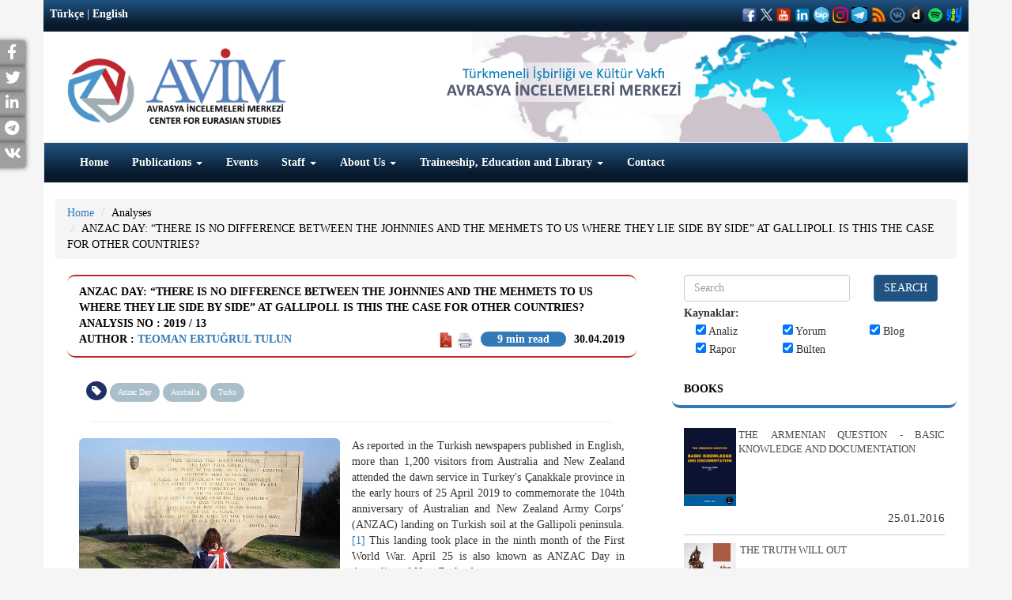

--- FILE ---
content_type: text/html; charset=UTF-8
request_url: https://www.avim.org.tr/en/Analiz/ANZAC-DAY-THERE-IS-NO-DIFFERENCE-BETWEEN-THE-JOHNNIES-AND-THE-MEHMETS-TO-US-WHERE-THEY-LIE-SIDE-BY-SIDE-AT-GALLIPOLI-IS-THIS-THE-CASE-FOR-OTHER-COUNTRIES
body_size: 17595
content:
<!DOCTYPE html>

<html lang="en">

<head>

	<meta charset="utf-8">

	<meta http-equiv="X-UA-Compatible" content="IE=edge">

	<meta name="viewport" content="width=device-width, initial-scale=1">

	<meta name="keywords" content="ANALIZA CENTRA ZA EUROAZIJSKE STUDIJE, ANALIZA CENTRA ZA EURO AZIJSKE STUDIJE">

	
	<!-- The above 3 meta tags *must* come first in the head; any other head content must come *after* these tags -->

	<title>ANZAC DAY: &ldquo;THERE IS NO DIFFERENCE BETWEEN THE JOHNNIES AND THE MEHMETS TO US WHERE THEY LIE SIDE BY SIDE&rdquo; AT GALLIPOLI. IS THIS THE CASE FOR OTHER COUNTRIES?
</title>

<!-- Global site tag (gtag.js) - Google Analytics --> 
<script async src="https://www.googletagmanager.com/gtag/js?id=G-W02STV9LSC"></script> 
<script>   
window.dataLayer = window.dataLayer || [];   
function gtag(){dataLayer.push(arguments);}  
gtag('js', new Date());    
gtag('config', 'G-W02STV9LSC'); 
</script>

	<!-- Bootstrap -->

	<link href="https://www.avim.org.tr/plugins/bootstrap/dist/css/bootstrap.min.css" rel="stylesheet" />

	<link href="https://www.avim.org.tr/css/style.css?v=1187864342" rel="stylesheet" />

	<link href="https://www.avim.org.tr/css/responsive.css" rel="stylesheet" />

	<link href="https://www.avim.org.tr/plugins/font-awesome/css/font-awesome.css" rel="stylesheet" />

	<link href="https://www.avim.org.tr/plugins/yamm3/yamm.css" rel="stylesheet" />

	<link rel="icon" href="https://www.avim.org.tr/images/favicon.ico" type="image/x-icon">

	<link rel="stylesheet" type="text/css" href="https://www.avim.org.tr/plugins/datetimepicker/bootstrap-datetimepicker.css">

	<link rel="stylesheet" href="https://use.fontawesome.com/releases/v5.15.3/css/all.css">
  <link rel="stylesheet" href="https://use.fontawesome.com/releases/v5.15.3/css/v4-shims.css">

<script src="//code.jquery.com/jquery.min.js"></script>
<link rel="stylesheet" href="https://www.avim.org.tr/plugins/selection-sharer/src/selection-sharer.css">
	<script src="https://www.avim.org.tr/plugins/selection-sharer/src/selection-sharer.js"></script>



	<meta property="og:url" content="https://www.avim.org.tr/en/Analiz/ANZAC-DAY-THERE-IS-NO-DIFFERENCE-BETWEEN-THE-JOHNNIES-AND-THE-MEHMETS-TO-US-WHERE-THEY-LIE-SIDE-BY-SIDE-AT-GALLIPOLI-IS-THIS-THE-CASE-FOR-OTHER-COUNTRIES"/>
<meta property="og:title" content="ANZAC DAY: &ldquo;THERE IS NO DIFFERENCE BETWEEN THE JOHNNIES AND THE MEHMETS TO US WHERE THEY LIE SIDE BY SIDE&rdquo; AT GALLIPOLI. IS THIS THE CASE FOR OTHER COUNTRIES?
"/>
<meta property="og:description" content="ANZAC DAY: &ldquo;THERE IS NO DIFFERENCE BETWEEN THE JOHNNIES AND THE MEHMETS TO US WHERE THEY LIE SIDE BY SIDE&rdquo; AT GALLIPOLI. IS THIS THE CASE FOR OTHER COUNTRIES?
"/>
<meta property="og:image" content="https://www.avim.org.tr/images/uploads/Analiz/418286B800000578-4614434-image-a-17-1497743337112.jpg"/>
<meta property="og:type" content="product"/>
<link rel="canonical" href="https://www.avim.org.tr/en/Analiz/ANZAC-DAY-THERE-IS-NO-DIFFERENCE-BETWEEN-THE-JOHNNIES-AND-THE-MEHMETS-TO-US-WHERE-THEY-LIE-SIDE-BY-SIDE-AT-GALLIPOLI-IS-THIS-THE-CASE-FOR-OTHER-COUNTRIES" />

<style type="text/css">
	.field-name-field-ces-tags li, .field-name-field-ces-tags li {
	    display: inline-block;
	    list-style: none;
	    list-style-type: none;
	    margin: 0 5px;
	}

	.field-name-field-ces-tags li a, .field-name-field-ces-tags li a {
	    color: #fff;
	    background-color: #A9BEC9;
	    border-radius: 15px;
	    display: inline-block;
	    padding: 5px 15px;
	}
	 .field-name-field-ces-tags ul:before,  .field-name-field-ces-tags ul:before {
	    content: "\f02b";
	    font-family: FontAwesome;
	    font-style: normal;
	    color: #fff;
	    background-color: #1E3264;
	    padding: 5px 7px;
	    font-size: 1.2em;
	    margin-right: 5px;
	    border-radius: 50%;
	    margin-left: -15px;
	}

	.IcerikClass{
		list-style-type: disc!important;
		list-style-position: outside!important;
	}
</style>

	<!-- HTML5 shim and Respond.js for IE8 support of HTML5 elements and media queries -->

	<!-- WARNING: Respond.js doesn't work if you view the page via file:// -->

	<!--[if lt IE 9]>

	<script src="https://oss.maxcdn.com/html5shiv/3.7.2/html5shiv.min.js"></script>

	<script src="https://oss.maxcdn.com/respond/1.4.2/respond.min.js"></script>

	<![endif]-->

</head>

<body>

	<div id="sidebar" >
				  <div class="social facebook">
		    <a target="_blank" title="Facebook" rel="external" href="http://www.facebook.com/sharer.php?u=https://www.avim.org.tr/en/Analiz/ANZAC-DAY-THERE-IS-NO-DIFFERENCE-BETWEEN-THE-JOHNNIES-AND-THE-MEHMETS-TO-US-WHERE-THEY-LIE-SIDE-BY-SIDE-AT-GALLIPOLI-IS-THIS-THE-CASE-FOR-OTHER-COUNTRIES" rel="nofollow">
		      <p>Facebook <i class="fa fa-facebook "></i> </p>
		    </a>
		  </div>
						  <div class="social twitter">
		    <a target="_blank" title="Twitter" rel="external" href="http://twitter.com/share?text=ANZAC DAY: &ldquo;THERE IS NO DIFFERENCE BETWEEN THE JOHNNIES AND THE MEHMETS TO US WHERE THEY LIE SIDE BY SIDE&rdquo; AT GALLIPOLI. IS THIS THE CASE FOR OTHER COUNTRIES?
&url=https://www.avim.org.tr/en/Analiz/ANZAC-DAY-THERE-IS-NO-DIFFERENCE-BETWEEN-THE-JOHNNIES-AND-THE-MEHMETS-TO-US-WHERE-THEY-LIE-SIDE-BY-SIDE-AT-GALLIPOLI-IS-THIS-THE-CASE-FOR-OTHER-COUNTRIES" rel="nofollow">
		      <p>Twitter<i class="fa fa-twitter"></i> </p>
		    </a>
		  </div>
								  <div class="social linkedin">
		    <a target="_blank" title="Linkedin" rel="external" href="https://www.linkedin.com/shareArticle?mini=true&title=ANZAC DAY: &ldquo;THERE IS NO DIFFERENCE BETWEEN THE JOHNNIES AND THE MEHMETS TO US WHERE THEY LIE SIDE BY SIDE&rdquo; AT GALLIPOLI. IS THIS THE CASE FOR OTHER COUNTRIES?
&url=https://www.avim.org.tr/en/Analiz/ANZAC-DAY-THERE-IS-NO-DIFFERENCE-BETWEEN-THE-JOHNNIES-AND-THE-MEHMETS-TO-US-WHERE-THEY-LIE-SIDE-BY-SIDE-AT-GALLIPOLI-IS-THIS-THE-CASE-FOR-OTHER-COUNTRIES" rel="nofollow">
		      <p>LinkedIn<i class="fa fa-linkedin"></i> </p>
		    </a>
		  </div>
				
									<div class="social telegram">
			    <a href="https://telegram.me/share/url?url=https://www.avim.org.tr/en/Analiz/ANZAC-DAY-THERE-IS-NO-DIFFERENCE-BETWEEN-THE-JOHNNIES-AND-THE-MEHMETS-TO-US-WHERE-THEY-LIE-SIDE-BY-SIDE-AT-GALLIPOLI-IS-THIS-THE-CASE-FOR-OTHER-COUNTRIES&text=ANZAC DAY: &ldquo;THERE IS NO DIFFERENCE BETWEEN THE JOHNNIES AND THE MEHMETS TO US WHERE THEY LIE SIDE BY SIDE&rdquo; AT GALLIPOLI. IS THIS THE CASE FOR OTHER COUNTRIES?
" target="_blank" rel="nofollow noopener">
			      <p>Telegram<i class="fab fa-telegram"></i> </p>
			    </a>
		  	</div>
									<div class="social vkontakte">
			    <a href="https://vk.com/share.php?url=https://www.avim.org.tr/en/Analiz/ANZAC-DAY-THERE-IS-NO-DIFFERENCE-BETWEEN-THE-JOHNNIES-AND-THE-MEHMETS-TO-US-WHERE-THEY-LIE-SIDE-BY-SIDE-AT-GALLIPOLI-IS-THIS-THE-CASE-FOR-OTHER-COUNTRIES" target="_blank" rel="nofollow noopener">
			      <p>VKontakte<i class="fab fa-vk"></i> </p>
			    </a>
		  	</div>
										
	</div>



	<div class="container">



		<div class="row" id="header">
			
			<div class="col-xs-12 tophead ">
				
					
					<div class="pull-left"><a href="https://www.avim.org.tr/tr/Analiz/ANZAK-GUNUNUN-ONEMININI-VE-RUHUNU-ANLAMAYAN-ULKELER" class="dil">Türkçe</a> | 

						<a href="#" class="dil">English</a></div>

									
					
				
					<div class="pull-right social_icon" >

						
							
							<a style='color:#fff;' target="_blank" href='https://www.facebook.com/avrasyaincelemelerimerkezi'><img src="https://www.avim.org.tr/images/facebook1.png" width="20" height="20" ></a>

							
							
							<a style='color:#fff;' target="_blank" href='https://twitter.com/avimorgtrEN'><img src="https://www.avim.org.tr/images/logo-white.png" width="15" height="15" ></a>

							
							
							<a style='color:#fff;' target="_blank" href='https://www.youtube.com/channel/UCcIfEGNM3308QoLbCDJIFuw'><img src="https://www.avim.org.tr/images/youtubeavim.png" width="20" height="20" ></a>

							
							
							<a style='color:#fff;' target="_blank" href='https://www.linkedin.com/company/avimorgtr/'><img src="https://www.avim.org.tr/images/linkedinavim.png" width="20" height="20" ></a>

							
														
							<a style='color:#fff;' target="_blank" href='https://channels.bip.ai/join/avimorgtr'><img src="https://www.avim.org.tr/images/bip.png" width="20" height="20" ></a>

														
							<a style='color:#fff;' target="_blank" href='https://www.instagram.com/avimorgtr/'><img src="https://www.avim.org.tr/images/instagramavim.png" width="20" height="20" ></a>

														
							<a style='color:#fff;' target="_blank" href='https://t.me/avimorgtr'><img src="https://www.avim.org.tr/images/telegramavim.jpeg" width="20" height="20" ></a>

							
							
							<a style='color:#fff;' target="_blank" href='http://fetchrss.com/rss/654c82580d8bf0266c0ea392654c8241735e295ff2385802.xml'><img src="https://www.avim.org.tr/images/rssavim.png" width="20" height="20" ></a>

							
							
							<a style='color:#fff;' target="_blank" href='https://vk.com/public202374482'><img src="https://www.avim.org.tr/images/vkontakteavim.png" width="20" height="20" ></a>

														
							<a style='color:#fff;' target="_blank" href='https://www.dailymotion.com/dm_0ea263f63bb5aee7d8770d1ec13cfe8b'><img src="https://www.avim.org.tr/images/dailymotionavimm.png" width="20" height="20" ></a>

														
							<a style='color:#fff;' target="_blank" href='https://open.spotify.com/show/6OBZRaF5vsWfmritiGA27B'><img src="https://www.avim.org.tr/images/spotifylogo.png" width="20" height="20" ></a>

														
							<a style='color:#fff;' target="_blank" href='https://yaay.com.tr/AVIM'><img src="https://www.avim.org.tr/images/yaaylogo.png" width="20" height="20" ></a>

														
						
					</div>
			

				</div>

				<div class="col-xs-12 xs-text-center xs-mt20 sm-mt5 sm-mb10 md-mt20 lg-mt20 mb20 haritaalani">

					<div class="sm-float-left md-float-left lg-float-left">

						
							<a href="https://www.avim.org.tr/en">

								
								<img src="https://www.avim.org.tr/images/uploads/avim_3.png" height="100">

							</a>

						</div>

						
						

					</div>

	 <!--   <div class="col-xs-12 col-sm-6 col-md-9 xs-text-center text-right xs-pt10 sm-pt40 md-pt70 lg-pt70 sm-pr40 pb10" id="slogan">



	</div> -->

	<div class="clearfix"></div>

	<nav class="navbar navbar-default ">

		<div class="container-fluid">

			<!-- Brand and toggle get grouped for better mobile display -->

			<div class="navbar-header">

				<button type="button" class="navbar-toggle collapsed" data-toggle="collapse" data-target="#bs-example-navbar-collapse-1" aria-expanded="false">

					<span class="sr-only">Toggle navigation</span>

					<span class="icon-bar"></span>

					<span class="icon-bar"></span>

					<span class="icon-bar"></span>

				</button>

			</div>

			<!-- Collect the nav links, forms, and other content for toggling -->

			<div class="collapse navbar-collapse" id="bs-example-navbar-collapse-1">

				<ul class="nav navbar-nav"><li ><a href="https://avim.org.tr/en"  >Home </a></li><li ><a href="#" class="dropdown-toggle" data-toggle="dropdown" >Publications <span class="caret"></span></a><ul class="dropdown-menu multi-level">
						<li>
							<a href="https://www.avim.org.tr/en/Kitaplar">Books</a>
						</li>
						<li class="dropdown-submenu	">
							<a href="#" class="dropdown-toggle" data-toggle="dropdown" >Journals</span></a>
							<ul class="dropdown-menu"><li>
													<a href="https://www.avim.org.tr/en/Dergiler/Ermeni-Arastirmalari">Ermeni Araştırmaları</a>
												</li><li>
													<a href="https://www.avim.org.tr/en/Dergiler/Review-Of-Armenian-Studies">Review Of Armenian Studies</a>
												</li><li>
													<a href="https://www.avim.org.tr/en/Dergiler/Uluslararasi-Suclar-ve-Tarih-International-Crimes-and-History">Uluslararası Suçlar ve Tarih / International Crimes and History</a>
												</li><li>
													<a href="https://www.avim.org.tr/en/Dergiler/Avrasya-Dunyasi-Eurasian-World-1">Avrasya Dünyası / Eurasian World</a>
												</li></ul>
						</li>
						<li>
							<a href="https://www.avim.org.tr/en/Rapor-KonferansKitaplari">Reports - Conference Books</a>
						</li></ul></li><li ><a href="https://avim.org.tr/en/Etkinlikler"  >Events </a></li><li ><a href="https://avim.org.tr/en/Uzmanlar" class="dropdown-toggle" data-toggle="dropdown" >Staff <span class="caret"></span></a><ul class="dropdown-menu multi-level"><li ><a href="https://avim.org.tr/en/Baskan/Alev-KILIC"  >Director </a></li><li ><a href="https://avim.org.tr/en/AvimDanismani/Yigit-ALPOGAN"  >Advisor </a></li><li ><a href="https://avim.org.tr/en/OnursalBaskan/Omer-Engin-LUTEM"  >Founding Chairman </a></li><li ><a href="https://avim.org.tr/en/Analistler"  >Analysts </a></li><li ><a href="https://avim.org.tr/en/MisafirArastirmacilar/"  >Scholars in Residence </a></li><li ><a href="https://avim.org.tr/en/GayrimukimUzman"  >Non-resident Fellow </a></li><li ><a href="https://avim.org.tr/en/Cevirmenler/Ahmet-Can-OKTEM"  >Translators  </a></li><li ><a href="https://avim.org.tr/en/IdariPersonel/Hulya-ONALP"  >Administrative Staff </a></li></ul></li><li ><a href="#" class="dropdown-toggle" data-toggle="dropdown" >About Us <span class="caret"></span></a><ul class="dropdown-menu multi-level"><li ><a href="https://www.avim.org.tr/en/Menu/About-AVIM"  >About AVİM </a></li><li ><a href="https://www.avim.org.tr/en/Menu/Advisory-Board"  >Advisory Board </a></li><li ><a href="https://www.avim.org.tr/en/Menu/Academic-Board"  >Academic Board </a></li><li class="dropdown-submenu"><a href="#" class="dropdown-toggle" data-toggle="dropdown" >Annual Reports </a><ul class="dropdown-menu"><li ><a href="https://avim.org.tr/en/Rapor-KonferansKitaplari/118/pdf"  >2024 </a></li><li ><a href="https://www.avim.org.tr/2015_annual_report1.pdf"  target="_blank">2015 </a></li><li ><a href="https://avim.org.tr/images/uploads/Rapor/2016-YILLIK-RAPOR-ingilizce.pdf"  target="_blank">2016 </a></li><li ><a href="https://avim.org.tr/images/uploads/Rapor/2017-YILLIK-RAPOR-ingilizce.pdf"  target="_blank">2017 </a></li><li ><a href="https://avim.org.tr/images/uploads/Rapor/AVIM-2018-AnnualReport_1.pdf"  target="_blank">2018 </a></li><li ><a href="https://avim.org.tr/images/uploads/Rapor/AVIM-faaliyet-2019-arsiv.pdf"  target="_blank">2019 </a></li><li ><a href="https://avim.org.tr/images/uploads/Rapor/Faaliyet-2020.pdf"  target="_blank">2020 </a></li><li ><a href="https://avim.org.tr/tr/Rapor/AVIM-2021-YILLIK-RAPOR-ANNUAL-REPORT"  >2021 </a></li><li ><a href="https://avim.org.tr/en/Rapor-KonferansKitaplari/92/pdf"  >2022 </a></li><li ><a href="https://avim.org.tr/tr/Rapor-KonferansKitaplari/99/pdf"  >2023 </a></li></ul></li><li ><a href="https://www.avim.org.tr/en/Menu/Partnership-Program"  >Partnership Program </a></li></ul></li><li ><a href="#" class="dropdown-toggle" data-toggle="dropdown" >Traineeship, Education and Library <span class="caret"></span></a><ul class="dropdown-menu multi-level"><li ><a href="https://www.avim.org.tr/en/Menu/Traineeship-Program"  >Traineeship Program </a></li><li ><a href="https://www.avim.org.tr/en/Menu/Department-of-Translation-and-Interpreting"  >Department of Translation and Interpreting </a></li><li ><a href="https://avim.org.tr/TumUepRaporlar"  >Traineeship Program Reports </a></li><li ><a href="https://www.avim.org.tr/en/Menu/Library"  >Library </a></li></ul></li><li ><a href="https://avim.org.tr"  >Contact </a></li></ul>

			</div><!-- /.navbar-collapse -->

		</div><!-- /.container-fluid -->

	</nav>

</div>



<div class="row mb20" id="content">

	<div class="col-xs-12">
	<ol class="breadcrumb">
		<li><a href="https://www.avim.org.tr/en">Home</a></li>
		<li class="active"><a href="https://www.avim.org.tr/en/TumAnalizler">Analyses</a></li>
		<li class="active"><a href="#">ANZAC DAY: &ldquo;THERE IS NO DIFFERENCE BETWEEN THE JOHNNIES AND THE MEHMETS TO US WHERE THEY LIE SIDE BY SIDE&rdquo; AT GALLIPOLI. IS THIS THE CASE FOR OTHER COUNTRIES?</a></li>
	</ol>
</div>

	<div class="col-xs-12 col-sm-8">

		
<div class="col-xs-12">
	<div class="panel panel-primary panel-avim" id="analizDiv">
		<div class="panel-heading" style="    border-top: 2px solid #B92A25;border-bottom: 2px solid #B92A25;">
			<div>ANZAC DAY: &ldquo;THERE IS NO DIFFERENCE BETWEEN THE JOHNNIES AND THE MEHMETS TO US WHERE THEY LIE SIDE BY SIDE&rdquo; AT GALLIPOLI. IS THIS THE CASE FOR OTHER COUNTRIES?</div>

			<div>
				Analysis No : 2019 / 13
			</div>

			<div class="pull-left">
				Author : <b><a href="https://www.avim.org.tr/en/Yazar/Teoman-Ertugrul-TULUN">Teoman Ertuğrul TULUN</a></b>
			</div>
									<div class="pull-right">
				30.04.2019
			</div>

			<div class="pull-right" style="margin-right: 10px;margin-left: 10px;text-transform: lowercase;margin-right: 10px;margin-left: 10px;text-transform: lowercase;border-radius: inherit;background: #3379b7;color: #fff;display: table;padding: 0px 21px;border-radius: 25px;line-height: 19px;text-align: center;transition: all 0.15s ease 0s; ">

								 9 min read
				 			</div>
			<div class="pull-right">
												<a target="_blank" href="https://www.avim.org.tr/en/Pdf/Analiz/459">
					<img src="https://www.avim.org.tr/images/pdf.png" height="20">
				</a>
				<a href="#" onclick="printDiv('analizDiv')"><img src="https://www.avim.org.tr/images/printer.png" height="20"></a>
			</div>
			<div class="clear"></div>
		</div>
		<div class="panel-body">

						
									<div class="col-xs-12 col-sm-12 col-xs-12" style="margin-top: 13px;margin-left: -26px;padding: 0px!important">
				<div  class="col-sm-12 col-md-12 col-xs-12" >
					<div class="field field-name-field-ces-tags field-type-taxonomy-term-reference field-label-hidden view-mode-full">
						<ul class="field-items">
							
															<li class="field-item even"><a href="https://www.avim.org.tr/Tags/Anzac-Day">Anzac Day</a></li> 
															<li class="field-item even"><a href="https://www.avim.org.tr/Tags/Australia">Australia</a></li> 
															<li class="field-item even"><a href="https://www.avim.org.tr/Tags/Turks">Turks</a></li> 
														
							
						</ul>
					</div>
				</div>
				<div class="col-sm-12 col-md-4 col-xs-12" style="padding: 0px;">
												            
				</div>
			</div>
			<div class="col-xs-12 tagalthr"><hr></div>
						<div class="clearfix"></div>
									<div class="col-xs-12 col-sm-6 pl0 xs-pr0"><img src="https://www.avim.org.tr/images/uploads/Analiz/418286B800000578-4614434-image-a-17-1497743337112.jpg" class="img-rounded img-responsive"></div>
						            <div class="IcerikClass">
            	<p style="text-align: justify;">As reported in the Turkish newspapers published in English, more than 1,200 visitors from Australia and New Zealand attended the dawn service in Turkey&#39;s Çanakkale province in the early hours of 25 April 2019 to commemorate the 104th anniversary of Australian and New Zealand Army Corps&rsquo; (ANZAC) landing on Turkish soil at the Gallipoli peninsula.<a href="#_ftn1" name="_ftnref1" title="">[1]</a> This landing took place in the ninth month of the First World War. April 25 is also known as ANZAC Day in Australia and New Zealand.</p>

<p style="text-align: justify;">&nbsp;</p>

<p style="text-align: justify;"><strong><em>How does the Australian Government consider the Anzac Day?</em></strong></p>

<p style="text-align: justify;">The Australian Government Department of Veterans&rsquo; Affair website describes the Anzac Day history as follows:</p>

<p style="margin-left: 35.4pt; text-align: justify;">&ldquo;The Anzac tradition&mdash;the ideals of courage, endurance and mateship that are still relevant today&mdash;was established on 25&nbsp;April 1915 when the Australian and New Zealand Army Corps landed on the Gallipoli Peninsula.</p>

<p style="margin-left: 35.4pt; text-align: justify;">It was the start of a campaign that lasted eight months and resulted in some 25,000 Australian casualties, including 8,700 who were killed or died of wounds or disease.</p>

<p style="margin-left: 35.4pt; text-align: justify;">The men who served on the Gallipoli Peninsula created a legend, adding the word &lsquo;Anzac&rsquo; to our vocabulary and creating the notion of the Anzac spirit.</p>

<p style="margin-left: 35.4pt; text-align: justify;">In 1916, the first anniversary of the landing was observed in Australia, New Zealand and England and by troops in Egypt. That year, 25 April was officially named &lsquo;Anzac Day&rsquo; by the Acting Prime Minister, George Pearce.</p>

<p style="margin-left: 35.4pt; text-align: justify;">By the 1920s, Anzac Day ceremonies were held throughout Australia. All States had designated Anzac Day as a public holiday. In the 1940s, Second World War veterans joined parades around the country. In the ensuing decades, returned servicemen and women from the conflicts in Korea, Malaya, Indonesia, Vietnam and Iraq, veterans from allied countries and peacekeepers joined the parades.</p>

<p style="margin-left: 35.4pt; text-align: justify;">During the 1960s and 1970s, the number of people attending the ceremonies fell as Australians questioned the relevance of Anzac Day. However, in the 1990s there was a resurgence of interest in Anzac Day, with attendances, particularly by young people, increasing across Australia and with many making the pilgrimage to the Gallipoli Peninsula to attend the Dawn Service.&rdquo;<a href="#_ftn2" name="_ftnref2" title="">[2]</a></p>

<p style="margin-left: 35.4pt; text-align: justify;">&nbsp;</p>

<p style="text-align: justify;"><strong><em>What is the meaning of Dawn Service for Australians?</em></strong></p>

<p style="text-align: justify;">The same website explains the meaning of &ldquo;Dawn Service&rdquo;, as written in the Australian War Memorial, as follows:</p>

<p style="margin-left: 35.4pt; text-align: justify;">&ldquo;The Dawn Service observed on Anzac Day has its origins in an operational routine which is still observed by the Australian Army today. The half-light of dawn plays tricks with soldiers&#39; eyes and from the earliest times the half-hour or so before dawn, with all its grey, misty shadows, became one of the most favoured times for an attack. Soldiers in defensive positions were therefore woken up in the dark, before dawn, so that by the time the first dull grey light crept across the battlefield they were awake, alert and manning their weapons. This was, and still is, known as &lsquo;Stand-to&rsquo;. It was also repeated at sunset.&rdquo;</p>

<p style="margin-left: 35.4pt; text-align: justify;">&nbsp;</p>

<p style="text-align: justify;"><strong><em>Mustafa Kemal Atatürk&rsquo;s Words inscribed on Anzac Memorials</em></strong></p>

<p style="text-align: justify;">Mustafa Kemal Atatürk&rsquo;s following words inscribed on various Anzac memorial plaques concerning the soldiers who sacrificed their lives for their countries, from my perspective, represent a profound expression by a military commander and statesman who knew better than anybody else the grievances and sufferings of the Çanakkale wars in which nearly 60,000 Turkish soldiers sacrificed their lives in defense of the Turkish homeland against an invading multinational military force:</p>

<p style="margin-left: 35.4pt; text-align: justify;">&ldquo;Those heroes that shed their blood and lost their lives... You are now lying in the soil of a friendly country. Therefore rest in peace. There is no difference between the Johnnies and the Mehmets to us where they lie side by side here in this country of ours... You, the mothers who sent their sons from faraway countries, wipe away your tears; your sons are now lying in our bosom and are in peace. After having lost their lives on this land they have become our sons as well.&rdquo;<a href="#_ftn3" name="_ftnref3" title="">[3]</a></p>

<p style="text-align: justify;">The spirit of the above words attributed to Atatürk is still valid today in Turkey. In fact, the following sentences in the message of the President of Turkey Recep Tayyip Erdoğan on the occasion of the Anzac Day are the sincere expression of this sentiment:</p>

<p style="margin-left: 35.4pt; text-align: justify;">&ldquo;On the 104<sup>th</sup> anniversary of the Çanakkale Land Battles, I remember with grace our hundreds of thousands of soldiers, martyrs and veterans, who defended their homeland and honor on these lands.</p>

<p style="margin-left: 35.4pt; text-align: justify;">Today, we commemorate all soldiers, of all nations, who lost their lives in the Battles of Çanakkale.</p>

<p style="margin-left: 35.4pt; text-align: justify;">I hope Çanakkale will set an example to all nations in transforming shared pain and suffering not into new enmities, but into a tool of friendship, love and peace.&rdquo;<a href="#_ftn4" name="_ftnref4" title="">[4]</a></p>

<p style="text-align: justify;">&nbsp;</p>

<p style="text-align: justify;"><strong><em>Are there reciprocal sincere sentiments in the statements of certain third countries regarding Anzac Day?</em></strong></p>

<p style="text-align: justify;">In this year&rsquo;s Anzac Day commemorations, the United States Secretary of State made the following press statement on 24 April 2019 concerning the Anzac Day:</p>

<p style="margin-left: 35.4pt; text-align: justify;">&ldquo;On behalf of the Government of the United States of America, I stand with all Australians and New Zealanders as you mark Anzac Day.</p>

<p style="margin-left: 35.4pt; text-align: justify;">On this day, the 104th anniversary of the first landings at Gallipoli, we remember the sacrifices made by Australian and New Zealand service personnel during World War I. The heroic actions of courageous Australian and New Zealand men and women, side by side with Americans in the trenches of the Western Front and across the harshest deserts of the Middle East, helped build a world safe for freedom and democracy.</p>

<p style="margin-left: 35.4pt; text-align: justify;">We acknowledge, too, the many brave Australian and New Zealand personnel, past and present, who have sacrificed and served to secure peace in the years since the Great War.</p>

<p style="margin-left: 35.4pt; text-align: justify;">The bonds between Australia, New Zealand, and the United States remain strong and steadfast. Each day we collaborate to preserve the freedom and security of the Indo-Pacific region and around the globe. We join our Australian and New Zealand friends on this Anzac Day to reflect solemnly on the historic legacy of the Great War and the brave servicemen and women who fell to protect their nations and the freedom and security of their fellow citizens.&rdquo;</p>

<p style="text-align: justify;">In fact, after the First World War began in 1914, the United States proclaimed a policy of neutrality and declared a war after two and a half years in April 1917 against Germany and then against Austria-Hungary.<a href="#_ftn5" name="_ftnref5" title="">[5]</a> However, since the Ottoman Empire had never taken any hostile actions against the US, and its troops were not engaged in Italy or on the Western Front, the US did not declare war against Ottoman Empire. There is no such registration in the US Senate of War Declarations.<a href="#_ftn6" name="_ftnref6" title="">[6]</a></p>

<p style="text-align: justify;">In this respect, it is quite interesting and puzzling not to see a single mention in the US Anzac Day press statement of the US Secretary of State to the thousands of Turkish soldiers who lost their lives in defense of their homeland. The historical fact is that the multinational military troops, including the ANZAC troops, who landed on Gallipoli peninsula were literally invaders of the Turkish homeland. In this respect, it is natural for the people of an US-allied country such as Turkey to expect a mention to its soldiers in the US press statement regarding the Anzac Day.</p>

<p style="text-align: justify;">There is no mention at all to the Turkish soldiers who lost their lives in Gallipoli also in the website of the US Embassy in Ankara. In the Twitter account of the US Embassy, it was posted on 26 April 2019 in Turkish that the US Chargé d&rsquo;Affaires, together with the diplomats from the Embassy and the US Consulate General in Istanbul, joined the US&rsquo; Australian and New Zealander allies in the Anzac Day Dawn Service in Çanakkale. In the same tweet, the US Embassy also retweeted the US State Department of Asia Pacific Bureaus&rsquo; tweet that included the public statement of the US Secretary of State on Anzac Day.<a href="#_ftn7" name="_ftnref7" title="">[7]</a></p>

<p style="text-align: justify;">At least to be respectful to Turkish local staff working at the US Embassy and Consulate in Turkey, it would have been diplomatically and morally thoughtful to mention in the US Embassy tweet the Turkish soldiers who sacrificed their lives at Gallipoli and the Çanakkale Wars. The lack of such a mention reveals that the US government neither has a proper understanding of the sensitivities of its ally, Turkey, nor does it have a proper understanding of the humanitarian spirit of ANZAC Day.</p>

<p style="text-align: justify;">*Photo: <a href="https://www.dailymail.co.uk">https://www.dailymail.co.uk</a></p>

<div>
<p style="text-align: justify;">&nbsp;</p>

<hr align="left" size="1" width="33%" />
<div id="ftn1">
<p style="text-align: justify;"><a href="#_ftnref1" name="_ftn1" title="">[1]</a> &ldquo;Thousands Gather for Dawn Service in Gallipoli to Remember Fallen Anzacs,&rdquo; <em>Hürriyet Daily News</em>, April 25, 2019, sec. Local, <a href="http://www.hurriyetdailynews.com/thousands-gather-for-dawn-service-in-gallipoli-to-remember-fallen-anzacs-142924">http://www.hurriyetdailynews.com/thousands-gather-for-dawn-service-in-gallipoli-to-remember-fallen-anzacs-142924</a>.</p>
</div>

<div id="ftn2">
<p style="text-align: justify;"><a href="#_ftnref2" name="_ftn2" title="">[2]</a> &ldquo;Anzac Day History,&rdquo; Australian Govenment, 2019, <a href="https://www.dva.gov.au/commemorations-memorials-and-war-graves/commemorations-and-anniversaries/anzac-day-history">https://www.dva.gov.au/commemorations-memorials-and-war-graves/commemorations-and-anniversaries/anzac-day-history</a>.</p>
</div>

<div id="ftn3">
<p style="text-align: justify;"><a href="#_ftnref3" name="_ftn3" title="">[3]</a> Paul Daley, &ldquo;Ataturk&rsquo;s &lsquo;Johnnies and Mehmets&rsquo; Words about the Anzacs Are Shrouded in Doubt,&rdquo; <em>Guardian</em>, April 20, 2015, sec. Opinion, <a href="https://www.theguardian.com/news/2015/apr/20/ataturks-johnnies-and-mehmets-words-about-the-anzacs-are-shrouded-in-doubt">https://www.theguardian.com/news/2015/apr/20/ataturks-johnnies-and-mehmets-words-about-the-anzacs-are-shrouded-in-doubt</a>.</p>
</div>

<div id="ftn4">
<p style="text-align: justify;"><a href="#_ftnref4" name="_ftn4" title="">[4]</a> &ldquo;President Erdoğan&rsquo;s Message on Anzac Day,&rdquo; Government, Presidency of The Republic of Turkey, April 25, 2019, <a href="https://www.tccb.gov.tr/en/speeches-statements/558/105127/president-erdogan-s-message-on-anzac-day">https://www.tccb.gov.tr/en/speeches-statements/558/105127/president-erdogan-s-message-on-anzac-day</a>.</p>
</div>

<div id="ftn5">
<p style="text-align: justify;"><a href="#_ftnref5" name="_ftn5" title="">[5]</a> Michael Howard, <em>The First World War: A Very Short Introduction</em>, 1st ed. (Oxford University Press, 2007), 97, <a href="https://global.oup.com/academic/product/the-first-world-war-a-very-short-introduction-9780199205592?cc=tr&amp;lang=en&amp;">https://global.oup.com/academic/product/the-first-world-war-a-very-short-introduction-9780199205592?cc=tr&amp;lang=en&amp;</a>.</p>
</div>

<div id="ftn6">
<p style="text-align: justify;"><a href="#_ftnref6" name="_ftn6" title="">[6]</a> &ldquo;Official Declarations of War by Congress&rdquo; (United States Senate), accessed April 27, 2019, <a href="https://www.senate.gov/pagelayout/history/h_multi_sections_and_teasers/WarDeclarationsbyCongress.htm">https://www.senate.gov/pagelayout/history/h_multi_sections_and_teasers/WarDeclarationsbyCongress.htm</a>.</p>
</div>

<div id="ftn7">
<p style="text-align: justify;"><a href="#_ftnref7" name="_ftn7" title="">[7]</a> &ldquo;Dün, Maslahatgüzar Hovenier ile birlikte ABD Büyükelçiliği&rsquo;nden ve @ABDIstanbul&rsquo;dan ABD&rsquo;li diplomatlar, #Anzak Koyu&rsquo;ndaki Şafak Ayini&rsquo;nde #Avustralya ve #YeniZelanda&rsquo;lı müttefiklerimize katılmaktan onur duydular. @AusAmbTurkey @HintonWendyNZ,&rdquo; Social Media Page, US Embassy Turkey Twitter, April 26, 2019, <a href="https://twitter.com/USEmbassyTurkey/status/1121761596831879168">https://twitter.com/USEmbassyTurkey/status/1121761596831879168</a>.</p>
</div>
</div>

            </div>
			

						<div style="caret-color: rgb(0, 0, 0); color: rgb(0, 0, 0); font-family: Arial, sans-serif; font-size: 15px; text-align: justify;" xmlns="http://www.w3.org/1999/xhtml">
<hr />
<p><em><span style="font-size:11px;"><span style="color:#808080;"><span style="font-family:georgia,serif;">&copy; 2009-2025&nbsp;Center for Eurasian Studies (AVİM)&nbsp;All Rights Reserved</span></span></span></em></p>
</div>

<p style="text-align: justify;">&nbsp;</p>

					</div>
	</div>
</div>
<div class="col-xs-12"><hr></div>
<div class="col-xs-12">
	
	<ul class="nav nav-tabs" id="yorum">
		<li role="presentation" class="active"><a href="#yorumyap">Comment</a></li>
		<li role="presentation"><a href="#yorumlar">Comments</a></li>
	</ul>

	<div id="myTabContent" class="tab-content">
		<div role="tabpanel" class="tab-pane fade active in" id="yorumyap" aria-labelledby="yorumyap">
			<br />
			<div style="display:none" id="mesaj"></div>
			<form class="form-horizontal" id="form" action="javascript:yorumyap()" method="POST">
				<input type="hidden" name="_token" value="n9OLDJ4JzliGv5Ie9i9Jf1EBGKHfheMNuZ3ooNRJ">
				<input type="hidden" name="id" value="459">
				<input type="hidden" name="Tip" value="Analiz">
				<div class="form-group">
					<label for="Adi" class="col-sm-2 control-label">Name Surname</label>
					<div class="col-sm-10">
						<input type="text" class="form-control" required name="Adi" id="Adi" placeholder="Name Surname">
					</div>
				</div>
				<div class="form-group">
					<label for="EPostaAdresi" class="col-sm-2 control-label">E-mail Address</label>
					<div class="col-sm-10">
						<input type="mail" class="form-control" required name="EPosta" id="EPostaAdresi" placeholder="E-mail Address">
					</div>
				</div>
				<div class="form-group">
					<label for="Baslik" class="col-sm-2 control-label">Title</label>
					<div class="col-sm-10">
						<input type="text" class="form-control" required name="Baslik" id="Baslik" placeholder="Title">
					</div>
				</div>
				<div class="form-group">
					<label for="Icerik" class="col-sm-2 control-label">Message</label>
					<div class="col-sm-10">
						<textarea class="form-control" required id="Icerik" name="Icerik"></textarea>
					</div>
				</div>

				<div class="form-group">
					<div class="col-sm-offset-2 col-sm-10">
						<button type="submit" id="yorumkaydetbtn" class="btn btn-success">Save</button>
					</div>
				</div>
			</form>
		</div>
		<div role="tabpanel" class="tab-pane fade" id="yorumlar" aria-labelledby="yorumlar">
			<br />
						No comments yet.
					</div>
	</div>

</div>
<div class="col-xs-12"><hr></div>
<div class="col-xs-12">
	
	<ul class="nav nav-tabs" id="benzerveyazar">
		<li role="presentation" class="active"><a href="#yazar">Author&#039;s Other Articles</a></li>
		<li role="presentation"><a href="#benzer">Related Articles</a></li>
	</ul>

	<div id="myTabContent" class="tab-content">
		<div role="tabpanel" class="tab-pane fade active in" id="yazar" aria-labelledby="yazar">
			<br />
			<ul class="makale fs-13 p0">
								<li>
										<a href="https://www.avim.org.tr/en/Analiz/GREEK-FOREIGN-MINISTER-DENDIAS-CONCEDES-THE-DEMILITARIZED-STATUS-OF-THE-EASTERN-AEGEAN-ISLANDS-AND-THE-DODECANESE" class="resimli pull-left"><img src="https://www.avim.org.tr/images/uploads/Analiz/26416-Aegeandispute-1598972704221.jpg" style="width:77px;max-height:50px" class="pull-left"></a><a href="https://www.avim.org.tr/en/Analiz/GREEK-FOREIGN-MINISTER-DENDIAS-CONCEDES-THE-DEMILITARIZED-STATUS-OF-THE-EASTERN-AEGEAN-ISLANDS-AND-THE-DODECANESE" class="resimli">GREEK FOREIGN MINISTER DENDIAS CONCEDES THE DEMILITARIZED STATUS OF THE EASTERN AEGEAN ISLANDS AND THE DODECANESE </a>
										<br>
					<span class="fs-10"><a href="https://www.avim.org.tr/en/Yazar/Teoman-Ertugrul-TULUN">Teoman Ertuğrul TULUN</a></span>
					<div class="clear"></div>
					<span class="fs-10 pull-right">14.03.2022</span>
					<div class="clear"></div>
				</li>
								<li>
										<a href="https://www.avim.org.tr/en/Analiz/DISGUISED-INITIATIVES-ON-NAGORNO-KARABAKH-IN-EUROPEAN-PARLIAMENT" class="resimli pull-left"><img src="https://www.avim.org.tr/images/uploads/Analiz/index.jpg" style="width:77px;max-height:50px" class="pull-left"></a><a href="https://www.avim.org.tr/en/Analiz/DISGUISED-INITIATIVES-ON-NAGORNO-KARABAKH-IN-EUROPEAN-PARLIAMENT" class="resimli">DISGUISED INITIATIVES ON NAGORNO-KARABAKH IN EUROPEAN PARLIAMENT</a>
										<br>
					<span class="fs-10"><a href="https://www.avim.org.tr/en/Yazar/Teoman-Ertugrul-TULUN">Teoman Ertuğrul TULUN</a></span>
					<div class="clear"></div>
					<span class="fs-10 pull-right">20.02.2018</span>
					<div class="clear"></div>
				</li>
								<li>
										<a href="https://www.avim.org.tr/en/Analiz/MAPPING-THE-CENTRAL-ASIA-BLACK-SEA-AXIS-STRATEGIC-IMPERATIVES-AMIDST-NEW-GEOPOLITICAL-AND-ECONOMIC-REALITIES" class="resimli pull-left"><img src="https://www.avim.org.tr/images/uploads/Analiz/Blank-Collage-Template.png" style="width:77px;max-height:50px" class="pull-left"></a><a href="https://www.avim.org.tr/en/Analiz/MAPPING-THE-CENTRAL-ASIA-BLACK-SEA-AXIS-STRATEGIC-IMPERATIVES-AMIDST-NEW-GEOPOLITICAL-AND-ECONOMIC-REALITIES" class="resimli">MAPPING THE CENTRAL ASIA-BLACK SEA AXIS: STRATEGIC IMPERATIVES AMIDST NEW GEOPOLITICAL AND ECONOMIC REALITIES</a>
										<br>
					<span class="fs-10"><a href="https://www.avim.org.tr/en/Yazar/Teoman-Ertugrul-TULUN">Teoman Ertuğrul TULUN</a></span>
					<div class="clear"></div>
					<span class="fs-10 pull-right">08.05.2025</span>
					<div class="clear"></div>
				</li>
								<li>
										<a href="https://www.avim.org.tr/en/Analiz/EP-TURKEY-RAPPORTEUR-PIRI-CONFIRMS-WHAT-HAD-ALWAYS-BEEN-SUSPECTED-EVEN-IF-TURKEY-WERE-A-PERFECT-DEMOCRACY-MERKEL-AND-SARKOZY-WOULD-NOT-WANT-TURKEY-IN-THE-EU" class="resimli pull-left"><img src="https://www.avim.org.tr/images/uploads/Analiz/turkey-eu-d-illustration-puzzle-piece-flag-88566674_1.jpg" style="width:77px;max-height:50px" class="pull-left"></a><a href="https://www.avim.org.tr/en/Analiz/EP-TURKEY-RAPPORTEUR-PIRI-CONFIRMS-WHAT-HAD-ALWAYS-BEEN-SUSPECTED-EVEN-IF-TURKEY-WERE-A-PERFECT-DEMOCRACY-MERKEL-AND-SARKOZY-WOULD-NOT-WANT-TURKEY-IN-THE-EU" class="resimli">EP TURKEY RAPPORTEUR PIRI CONFIRMS WHAT HAD ALWAYS BEEN SUSPECTED: &ldquo;EVEN IF TURKEY WERE A PERFECT DEMOCRACY, MERKEL AND [&hellip;] SARKOZY WOULD NOT WANT TURKEY IN THE EU&rdquo;</a>
										<br>
					<span class="fs-10"><a href="https://www.avim.org.tr/en/Yazar/Teoman-Ertugrul-TULUN">Teoman Ertuğrul TULUN</a></span>
					<div class="clear"></div>
					<span class="fs-10 pull-right">04.04.2019</span>
					<div class="clear"></div>
				</li>
								<li>
										<a href="https://www.avim.org.tr/en/Analiz/THE-RISING-STRATEGIC-IMPORTANCE-OF-TURKIYE-S-MIDDLE-CORRIDOR-IN-EURASIA-AMID-THE-UKRAINE-CONFLICT" class="resimli pull-left"><img src="https://www.avim.org.tr/images/uploads/Analiz/whatsapp-image-2021-08-18-at-163247.jpeg" style="width:77px;max-height:50px" class="pull-left"></a><a href="https://www.avim.org.tr/en/Analiz/THE-RISING-STRATEGIC-IMPORTANCE-OF-TURKIYE-S-MIDDLE-CORRIDOR-IN-EURASIA-AMID-THE-UKRAINE-CONFLICT" class="resimli">THE RISING STRATEGIC IMPORTANCE OF T&Uuml;RKIYE&#039;S MIDDLE CORRIDOR IN EURASIA AMID THE UKRAINE CONFLICT</a>
										<br>
					<span class="fs-10"><a href="https://www.avim.org.tr/en/Yazar/Teoman-Ertugrul-TULUN">Teoman Ertuğrul TULUN</a></span>
					<div class="clear"></div>
					<span class="fs-10 pull-right">29.05.2024</span>
					<div class="clear"></div>
				</li>
							</ul>
			<div class="col-xs-2 pull-right">
				<a href="https://www.avim.org.tr/en/Yazar/Teoman-Ertugrul-TULUN" class="btn btn-success">Tümünü Göster</a>
			</div>
		</div>
		<div role="tabpanel" class="tab-pane fade" id="benzer" aria-labelledby="benzer">
			<br />
			<ul class="makale fs-13 p0">
								<li>
										<a href="https://www.avim.org.tr/en/Analiz/THE-VISA-OBSTACLE-FOR-TURKISH-CITIZENS-AND-THE-EU-S-JUSTIFICATIONS" class="resimli"><img src="https://www.avim.org.tr/images/uploads/Analiz/1687355519656-d-zq-d-1-r-rcuk-6-vzh-zknr-zb-egjpg_1.png" style="width:77px;max-height:50px" class="pull-left"></a><a href="https://www.avim.org.tr/en/Analiz/THE-VISA-OBSTACLE-FOR-TURKISH-CITIZENS-AND-THE-EU-S-JUSTIFICATIONS" class="resimli">THE VISA OBSTACLE FOR TURKISH CITIZENS AND THE EU&#039;S JUSTIFICATIONS</a>
										<br>
					<span class="fs-10"><a href="https://www.avim.org.tr/en/Yazar/Hazel-CAGAN-ELBIR">Hazel &Ccedil;AĞAN ELBİR</a></span>
					<div class="clear"></div>
					<span class="fs-10 pull-right">10.10.2024</span>
					<div class="clear"></div>
				</li>
								<li>
										<a href="https://www.avim.org.tr/en/Analiz/ARMENIAN-JOURNEY-FROM-OPERATION-NEMESIS-ASALA-MURDERS-AND-KHOJALY-MASSACRE-TO-PRESENT-DAY-ARMENOPHOBIA-FABRICATION" class="resimli"><img src="https://www.avim.org.tr/images/uploads/Analiz/4352.jpg" style="width:77px;max-height:50px" class="pull-left"></a><a href="https://www.avim.org.tr/en/Analiz/ARMENIAN-JOURNEY-FROM-OPERATION-NEMESIS-ASALA-MURDERS-AND-KHOJALY-MASSACRE-TO-PRESENT-DAY-ARMENOPHOBIA-FABRICATION" class="resimli">ARMENIAN JOURNEY FROM &ldquo;OPERATION NEMESIS&rdquo;, ASALA MURDERS AND KHOJALY MASSACRE TO PRESENT DAY &ldquo;ARMENOPHOBIA&rdquo; FABRICATION</a>
										<br>
					<span class="fs-10"><a href="https://www.avim.org.tr/en/Yazar/AVIM">AVİM</a></span>
					<div class="clear"></div>
					<span class="fs-10 pull-right">06.03.2019</span>
					<div class="clear"></div>
				</li>
								<li>
										<a href="https://www.avim.org.tr/en/Analiz/THE-2019-ARMENIAN-PATRIARCH-OF-ISTANBUL-ELECTION-GUIDELINE-AND-RELATED-DISPUTES" class="resimli"><img src="https://www.avim.org.tr/images/uploads/Analiz/tr736dvsz1_1.jpg" style="width:77px;max-height:50px" class="pull-left"></a><a href="https://www.avim.org.tr/en/Analiz/THE-2019-ARMENIAN-PATRIARCH-OF-ISTANBUL-ELECTION-GUIDELINE-AND-RELATED-DISPUTES" class="resimli">THE 2019 ARMENIAN PATRIARCH OF ISTANBUL ELECTION GUIDELINE AND RELATED DISPUTES</a>
										<br>
					<span class="fs-10"><a href="https://www.avim.org.tr/en/Yazar/Mehmet-Oguzhan-TULUN">Mehmet Oğuzhan TULUN</a></span>
					<div class="clear"></div>
					<span class="fs-10 pull-right">21.11.2019</span>
					<div class="clear"></div>
				</li>
								<li>
										<a href="https://www.avim.org.tr/en/Analiz/THOUGHTS-ON-TURKEY-EU-RELATIONS-AFTER-BREXIT" class="resimli"><img src="https://www.avim.org.tr/images/uploads/Analiz/eu-istock-claudioventrella-thumb800_1.jpg" style="width:77px;max-height:50px" class="pull-left"></a><a href="https://www.avim.org.tr/en/Analiz/THOUGHTS-ON-TURKEY-EU-RELATIONS-AFTER-BREXIT" class="resimli">THOUGHTS ON TURKEY &ndash; EU RELATIONS AFTER BREXIT</a>
										<br>
					<span class="fs-10"><a href="https://www.avim.org.tr/en/Yazar/Hazel-CAGAN-ELBIR">Hazel &Ccedil;AĞAN ELBİR</a></span>
					<div class="clear"></div>
					<span class="fs-10 pull-right">02.01.2020</span>
					<div class="clear"></div>
				</li>
								<li>
										<a href="https://www.avim.org.tr/en/Analiz/A-REGIONAL-THREAT-METSAMOR" class="resimli"><img src="https://www.avim.org.tr/images/uploads/Analiz/1.jpg" style="width:77px;max-height:50px" class="pull-left"></a><a href="https://www.avim.org.tr/en/Analiz/A-REGIONAL-THREAT-METSAMOR" class="resimli">A REGIONAL THREAT: METSAMOR</a>
										<br>
					<span class="fs-10"><a href="https://www.avim.org.tr/en/Yazar/Ozge-Nur-OGUTCU">&Ouml;zge Nur &Ouml;Ğ&Uuml;TC&Uuml;</a></span>
					<div class="clear"></div>
					<span class="fs-10 pull-right">04.11.2015</span>
					<div class="clear"></div>
				</li>
							</ul>
			<div class="col-xs-2 pull-right">
				<a href="https://www.avim.org.tr/en/TumAnalizler" class="btn btn-success">Tümünü Göster</a>
			</div>
		</div>
	</div>

</div>


	</div>

	<div class="col-xs-12 col-sm-4">

		


	<div class="panel panel-primary panel-avim mb15">

		<form class="form" method="get" action="https://www.avim.org.tr/en/Arama">

			<div class="col-xs-8 col-sm-8 col-md-8 pull-left"><input type="text" name="arama" class="form-control" id="arama"  placeholder="Search"></div>

			<div class="col-xs-1"><button type="submit" class="btn btn-primary btn-avim">SEARCH</button></div>

			<div class="col-xs-12">

				<p style="margin: 5px 0px 0px 0px"><b>Kaynaklar:</b></p>

				<div class="col-sm-4"><input type="checkbox" name="ara[]" value="Analiz"  checked > Analiz</div>

				<div class="col-sm-4"><input type="checkbox" name="ara[]" value="Yorum"  checked > Yorum</div>

				<div class="col-sm-4"><input type="checkbox" name="ara[]" value="Blog"  checked > Blog</div>

				<div class="col-sm-4"><input type="checkbox" name="ara[]" value="Rapor"  checked > Rapor</div>

				<div class="col-sm-4"><input type="checkbox" name="ara[]" value="Bulten"  checked > Bülten</div>

			</div>

			<input type="hidden" name="Sayfa" value="1">

		</form>

		<div class="clear"></div>

		<br>

		<div class="panel-heading"><a href="https://www.avim.org.tr/en/Kitaplar" class="baslik">Books</a></div>

		<div class="panel-body">



			<ul class="makale fs-13 p0">

				
				<li>

					
					<a href="https://www.avim.org.tr/en/Kitaplar/THE-ARMENIAN-QUESTION-BASIC-KNOWLEDGE-AND-DOCUMENTATION" class="resimli noheight">

						<table width="100%">

							<tr>

								<td width="20%" valign="top">

									<img src="https://www.avim.org.tr/images/uploads/Kitap/brmo3439.jpg" class="img-responsive" style="width:100%">

								</td>

								<td>&nbsp;</td>

								<td valign="top">

									THE ARMENIAN QUESTION - BASIC KNOWLEDGE AND DOCUMENTATION

								</td>

							</tr>

						</table>

					</a>

					
					<div class="clear"></div>

					<span class="fs-10 pull-left"><a href="#"></a></span>

					<span class="fs-10 pull-right">25.01.2016</span>

					<div class="clear"></div>

				</li>

				
				<li>

					
					<a href="https://www.avim.org.tr/en/Kitaplar/THE-TRUTH-WILL-OUT" class="resimli noheight">

						<table width="100%">

							<tr>

								<td width="20%" valign="top">

									<img src="https://www.avim.org.tr/images/uploads/Kitap/kapak_3.jpg" class="img-responsive" style="width:100%">

								</td>

								<td>&nbsp;</td>

								<td valign="top">

									THE TRUTH WILL OUT

								</td>

							</tr>

						</table>

					</a>

					
					<div class="clear"></div>

					<span class="fs-10 pull-left"><a href="#"></a></span>

					<span class="fs-10 pull-right">12.06.2024</span>

					<div class="clear"></div>

				</li>

				
				<li>

					
					<a href="https://www.avim.org.tr/en/Kitaplar/RADIKAL-ERMENI-UNSURLARCA-GERCEKLESTIRILEN-MEZALIMLER-VE-VANDALIZM" class="resimli noheight">

						<table width="100%">

							<tr>

								<td width="20%" valign="top">

									<img src="https://www.avim.org.tr/images/uploads/Kitap/KAPAK-3.jpg" class="img-responsive" style="width:100%">

								</td>

								<td>&nbsp;</td>

								<td valign="top">

									RADİKAL ERMENİ UNSURLARCA GER&Ccedil;EKLEŞTİRİLEN MEZALİMLER VE VANDALİZM

								</td>

							</tr>

						</table>

					</a>

					
					<div class="clear"></div>

					<span class="fs-10 pull-left"><a href="#"></a></span>

					<span class="fs-10 pull-right">27.03.2023</span>

					<div class="clear"></div>

				</li>

				
				<li>

					
					<a href="https://www.avim.org.tr/en/Kitaplar/PATRIOTISM-PERVERTED" class="resimli noheight">

						<table width="100%">

							<tr>

								<td width="20%" valign="top">

									<img src="https://www.avim.org.tr/images/uploads/Kitap/kapak_2.jpg" class="img-responsive" style="width:100%">

								</td>

								<td>&nbsp;</td>

								<td valign="top">

									PATRIOTISM PERVERTED

								</td>

							</tr>

						</table>

					</a>

					
					<div class="clear"></div>

					<span class="fs-10 pull-left"><a href="#"></a></span>

					<span class="fs-10 pull-right">17.03.2023</span>

					<div class="clear"></div>

				</li>

				
				<li>

					
					<a href="https://www.avim.org.tr/en/Kitaplar/MEN-ARE-LIKE-THAT" class="resimli noheight">

						<table width="100%">

							<tr>

								<td width="20%" valign="top">

									<img src="https://www.avim.org.tr/images/uploads/Kitap/man-are-like-that-cover.jpg" class="img-responsive" style="width:100%">

								</td>

								<td>&nbsp;</td>

								<td valign="top">

									MEN ARE LIKE THAT

								</td>

							</tr>

						</table>

					</a>

					
					<div class="clear"></div>

					<span class="fs-10 pull-left"><a href="#"></a></span>

					<span class="fs-10 pull-right">23.02.2023</span>

					<div class="clear"></div>

				</li>

				
				<li>

					
					<a href="https://www.avim.org.tr/en/Kitaplar/BAKU-TIFLIS-CEYHAN-BORU-HATTININ-YASANAN-TARIHI" class="resimli noheight">

						<table width="100%">

							<tr>

								<td width="20%" valign="top">

									<img src="https://www.avim.org.tr/images/uploads/Kitap/kapak_1.jpg" class="img-responsive" style="width:100%">

								</td>

								<td>&nbsp;</td>

								<td valign="top">

									BAK&Uuml;-TİFLİS-CEYHAN BORU HATTININ YAŞANAN TARİHİ

								</td>

							</tr>

						</table>

					</a>

					
					<div class="clear"></div>

					<span class="fs-10 pull-left"><a href="#"></a></span>

					<span class="fs-10 pull-right">03.02.2023</span>

					<div class="clear"></div>

				</li>

				
				<li>

					
					<a href="https://www.avim.org.tr/en/Kitaplar/INTERNATIONAL-SCHOLARS-ON-THE-EVENTS-OF-1915" class="resimli noheight">

						<table width="100%">

							<tr>

								<td width="20%" valign="top">

									<img src="https://www.avim.org.tr/images/uploads/Kitap/je5j64.jpg" class="img-responsive" style="width:100%">

								</td>

								<td>&nbsp;</td>

								<td valign="top">

									INTERNATIONAL SCHOLARS ON THE EVENTS OF 1915

								</td>

							</tr>

						</table>

					</a>

					
					<div class="clear"></div>

					<span class="fs-10 pull-left"><a href="#"></a></span>

					<span class="fs-10 pull-right">16.12.2022</span>

					<div class="clear"></div>

				</li>

				
				<li>

					
					<a href="https://www.avim.org.tr/en/Kitaplar/FAKE-PHOTOS-AND-THE-ARMENIAN-PROPAGANDA" class="resimli noheight">

						<table width="100%">

							<tr>

								<td width="20%" valign="top">

									<img src="https://www.avim.org.tr/images/uploads/Kitap/Fake-Photos-And-The-Armenian-Propaganda-AVIM.jpg" class="img-responsive" style="width:100%">

								</td>

								<td>&nbsp;</td>

								<td valign="top">

									FAKE PHOTOS AND THE ARMENIAN PROPAGANDA

								</td>

							</tr>

						</table>

					</a>

					
					<div class="clear"></div>

					<span class="fs-10 pull-left"><a href="#"></a></span>

					<span class="fs-10 pull-right">07.12.2022</span>

					<div class="clear"></div>

				</li>

				
				<li>

					
					<a href="https://www.avim.org.tr/en/Kitaplar/ERMENI-PROPAGANDASI-VE-SAHTE-RESIMLER" class="resimli noheight">

						<table width="100%">

							<tr>

								<td width="20%" valign="top">

									<img src="https://www.avim.org.tr/images/uploads/Kitap/Ermeni-Propagandasi-Ve-Sahte-Resimler-AVIM.jpg" class="img-responsive" style="width:100%">

								</td>

								<td>&nbsp;</td>

								<td valign="top">

									ERMENİ PROPAGANDASI VE SAHTE RESİMLER

								</td>

							</tr>

						</table>

					</a>

					
					<div class="clear"></div>

					<span class="fs-10 pull-left"><a href="#"></a></span>

					<span class="fs-10 pull-right">07.12.2022</span>

					<div class="clear"></div>

				</li>

				
				<li>

					
					<a href="https://www.avim.org.tr/en/Kitaplar/A-Letter-From-Japan-Strategically-Mum-The-Silence-of-the-Armenians" class="resimli noheight">

						<table width="100%">

							<tr>

								<td width="20%" valign="top">

									<img src="https://www.avim.org.tr/images/uploads/Kitap/Iver-Torikian-Kitap-Kapagi_1.png" class="img-responsive" style="width:100%">

								</td>

								<td>&nbsp;</td>

								<td valign="top">

									A Letter From Japan - Strategically Mum: The Silence of the Armenians

								</td>

							</tr>

						</table>

					</a>

					
					<div class="clear"></div>

					<span class="fs-10 pull-left"><a href="#"></a></span>

					<span class="fs-10 pull-right">01.01.2022</span>

					<div class="clear"></div>

				</li>

				
				<li>

					
					<a href="https://www.avim.org.tr/en/Kitaplar/Japonya-dan-Bir-Mektup-Stratejik-Suskunluk-Ermenilerin-Sessizligi" class="resimli noheight">

						<table width="100%">

							<tr>

								<td width="20%" valign="top">

									<img src="https://www.avim.org.tr/images/uploads/Kitap/Iver-Torikian-Kitap-Kapagi.png" class="img-responsive" style="width:100%">

								</td>

								<td>&nbsp;</td>

								<td valign="top">

									Japonya&#039;dan Bir Mektup - Stratejik Suskunluk: Ermenilerin Sessizliği

								</td>

							</tr>

						</table>

					</a>

					
					<div class="clear"></div>

					<span class="fs-10 pull-left"><a href="#"></a></span>

					<span class="fs-10 pull-right">01.01.2022</span>

					<div class="clear"></div>

				</li>

				
				<li>

					
					<a href="https://www.avim.org.tr/en/Kitaplar/Anastas-Mikoyan-Confessions-of-an-Armenian-Bolshevik" class="resimli noheight">

						<table width="100%">

							<tr>

								<td width="20%" valign="top">

									<img src="https://www.avim.org.tr/images/uploads/Kitap/kapak-confessions-of-an-armenian-bolshevik.jpg" class="img-responsive" style="width:100%">

								</td>

								<td>&nbsp;</td>

								<td valign="top">

									Anastas Mikoyan: Confessions of an Armenian Bolshevik

								</td>

							</tr>

						</table>

					</a>

					
					<div class="clear"></div>

					<span class="fs-10 pull-left"><a href="#"></a></span>

					<span class="fs-10 pull-right">03.06.2020</span>

					<div class="clear"></div>

				</li>

				
				<li>

					
					<a href="https://www.avim.org.tr/en/Kitaplar/Sovyet-Sonrasi-Ukrayna-da-Devlet-Toplum-ve-Siyaset-Degisen-Dinamikler-Donusen-Kimlikler" class="resimli noheight">

						<table width="100%">

							<tr>

								<td width="20%" valign="top">

									<img src="https://www.avim.org.tr/images/uploads/Kitap/asd.jpg" class="img-responsive" style="width:100%">

								</td>

								<td>&nbsp;</td>

								<td valign="top">

									Sovyet Sonrası Ukrayna&rsquo;da Devlet, Toplum ve Siyaset - Değişen Dinamikler, D&ouml;n&uuml;şen Kimlikler

								</td>

							</tr>

						</table>

					</a>

					
					<div class="clear"></div>

					<span class="fs-10 pull-left"><a href="#"></a></span>

					<span class="fs-10 pull-right">08.04.2020</span>

					<div class="clear"></div>

				</li>

				
				<li>

					
					<a href="https://www.avim.org.tr/en/Kitaplar/Ermeni-Sorunuyla-Ilgili-Ingiliz-Belgeleri-1912-1923-British-Documents-on-Armenian-Question-1912-1923" class="resimli noheight">

						<table width="100%">

							<tr>

								<td width="20%" valign="top">

									<img src="https://www.avim.org.tr/images/uploads/Kitap/Kapak_1.jpg" class="img-responsive" style="width:100%">

								</td>

								<td>&nbsp;</td>

								<td valign="top">

									Ermeni Sorunuyla İlgili İngiliz Belgeleri (1912-1923) - British Documents on Armenian Question (1912-1923)

								</td>

							</tr>

						</table>

					</a>

					
					<div class="clear"></div>

					<span class="fs-10 pull-left"><a href="#"></a></span>

					<span class="fs-10 pull-right">12.06.2018</span>

					<div class="clear"></div>

				</li>

				
				<li>

					
					<a href="https://www.avim.org.tr/en/Kitaplar/Turkish-Russian-Academics-A-Historical-Study-on-the-Caucasus" class="resimli noheight">

						<table width="100%">

							<tr>

								<td width="20%" valign="top">

									<img src="https://www.avim.org.tr/images/uploads/Kitap/Kapak.jpg" class="img-responsive" style="width:100%">

								</td>

								<td>&nbsp;</td>

								<td valign="top">

									Turkish-Russian Academics: A Historical Study on the Caucasus

								</td>

							</tr>

						</table>

					</a>

					
					<div class="clear"></div>

					<span class="fs-10 pull-left"><a href="#"></a></span>

					<span class="fs-10 pull-right">02.12.2016</span>

					<div class="clear"></div>

				</li>

				
				<li>

					
					<a href="https://www.avim.org.tr/en/Kitaplar/Gurcistan-daki-Musluman-Topluluklar-Azinlik-Haklari-Kimlik-Siyaset" class="resimli noheight">

						<table width="100%">

							<tr>

								<td width="20%" valign="top">

									<img src="https://www.avim.org.tr/images/uploads/Kitap/kapak-tek-Layout-1-page-001.jpg" class="img-responsive" style="width:100%">

								</td>

								<td>&nbsp;</td>

								<td valign="top">

									G&uuml;rcistan&#039;daki M&uuml;sl&uuml;man Topluluklar: Azınlık Hakları, Kimlik, Siyaset

								</td>

							</tr>

						</table>

					</a>

					
					<div class="clear"></div>

					<span class="fs-10 pull-left"><a href="#"></a></span>

					<span class="fs-10 pull-right">01.07.2016</span>

					<div class="clear"></div>

				</li>

				
				<li>

					
					<a href="https://www.avim.org.tr/en/Kitaplar/Armenian-Diaspora-Diaspora-State-and-the-Imagination-of-the-Republic-of-Armenia" class="resimli noheight">

						<table width="100%">

							<tr>

								<td width="20%" valign="top">

									<img src="https://www.avim.org.tr/images/uploads/Kitap/405592b.jpg" class="img-responsive" style="width:100%">

								</td>

								<td>&nbsp;</td>

								<td valign="top">

									Armenian Diaspora: Diaspora, State and the Imagination of the Republic of Armenia

								</td>

							</tr>

						</table>

					</a>

					
					<div class="clear"></div>

					<span class="fs-10 pull-left"><a href="#"></a></span>

					<span class="fs-10 pull-right">10.03.2016</span>

					<div class="clear"></div>

				</li>

				
				<li>

					
					<a href="https://www.avim.org.tr/en/Kitaplar/ERMENI-SORUNU-TEMEL-BILGI-VE-BELGELER-2-BASKI" class="resimli noheight">

						<table width="100%">

							<tr>

								<td width="20%" valign="top">

									<img src="https://www.avim.org.tr/images/uploads/Kitap/20160310-101628554-iOS_1.jpg" class="img-responsive" style="width:100%">

								</td>

								<td>&nbsp;</td>

								<td valign="top">

									ERMENİ SORUNU - TEMEL BİLGİ VE BELGELER (2. BASKI)

								</td>

							</tr>

						</table>

					</a>

					
					<div class="clear"></div>

					<span class="fs-10 pull-left"><a href="#"></a></span>

					<span class="fs-10 pull-right">24.01.2016</span>

					<div class="clear"></div>

				</li>

				


			</ul>

		</div>

	</div>



	<div class="panel panel-primary panel-avim mb15">

		<div class="panel-heading">Journals</div>

		<div class="panel-body">



			<ul class="makale fs-13 p0">

				
				
				<li>

					
					<a href="https://www.avim.org.tr/en/Dergiler/Ermeni-Arastirmalari" class="resimli noheight">

						<table width="100%">

							<tr>

								<td width="20%" valign="top">

									<img src="https://www.avim.org.tr/images/uploads/Yayin/78kapak.jpg" class="img-responsive" style="width:100%">

								</td>

								<td>&nbsp;</td>

								<td valign="top">

									Ermeni Araştırmaları 78. Sayı

								</td>

							</tr>

						</table>

					</a>

					
					<div class="clear"></div>

					<span class="fs-10 pull-left"><a href="#"></a></span>

					<span class="fs-10 pull-right">12.11.2025</span>

					<div class="clear"></div>

				</li>

				
				<li>

					
					<a href="https://www.avim.org.tr/en/Dergiler/Review-Of-Armenian-Studies" class="resimli noheight">

						<table width="100%">

							<tr>

								<td width="20%" valign="top">

									<img src="https://www.avim.org.tr/images/uploads/Yayin/a.jpg" class="img-responsive" style="width:100%">

								</td>

								<td>&nbsp;</td>

								<td valign="top">

									Review Of Armenian Studies 52. Sayı

								</td>

							</tr>

						</table>

					</a>

					
					<div class="clear"></div>

					<span class="fs-10 pull-left"><a href="#"></a></span>

					<span class="fs-10 pull-right">09.12.2025</span>

					<div class="clear"></div>

				</li>

				
				<li>

					
					<a href="https://www.avim.org.tr/en/Dergiler/Uluslararasi-Suclar-ve-Tarih-International-Crimes-and-History" class="resimli noheight">

						<table width="100%">

							<tr>

								<td width="20%" valign="top">

									<img src="https://www.avim.org.tr/images/uploads/Yayin/kapak-26.jpg" class="img-responsive" style="width:100%">

								</td>

								<td>&nbsp;</td>

								<td valign="top">

									Uluslararası Su&ccedil;lar ve Tarih / International Crimes and History 26. Sayı

								</td>

							</tr>

						</table>

					</a>

					
					<div class="clear"></div>

					<span class="fs-10 pull-left"><a href="#"></a></span>

					<span class="fs-10 pull-right">02.10.2025</span>

					<div class="clear"></div>

				</li>

				
				<li>

					
					<a href="https://www.avim.org.tr/en/Dergiler/Avrasya-Dunyasi-Eurasian-World-1" class="resimli noheight">

						<table width="100%">

							<tr>

								<td width="20%" valign="top">

									<img src="https://www.avim.org.tr/images/uploads/Yayin/kapak17.jpg" class="img-responsive" style="width:100%">

								</td>

								<td>&nbsp;</td>

								<td valign="top">

									Avrasya D&uuml;nyası / Eurasian World 17. Sayı

								</td>

							</tr>

						</table>

					</a>

					
					<div class="clear"></div>

					<span class="fs-10 pull-left"><a href="#"></a></span>

					<span class="fs-10 pull-right">16.10.2025</span>

					<div class="clear"></div>

				</li>

				
				
			</ul>

		</div>

	</div>



	<div class="panel panel-primary panel-avim mb15">

		<div class="panel-heading"><a href="https://www.avim.org.tr/en/Rapor-KonferansKitaplari" class="baslik noheight">Reports - Conference Books</a></div>

		<div class="panel-body">



			<ul class="makale fs-13 p0">

				
				<li>

					
					<a href="https://www.avim.org.tr/en/Rapor/Turk-Ermeni-Iliskileri-Uzerine-Omer-Engin-Lutem-Konferanslari-2024" class="resimli">

						<table width="100%">

							<tr>

								<td width="20%" valign="top">

									<img src="https://www.avim.org.tr/images/uploads/Rapor/kapak-5.jpg" class="img-responsive" style="width:100%">

								</td>

								<td>&nbsp;</td>

								<td valign="top">

									T&uuml;rk-Ermeni İlişkileri &Uuml;zerine &Ouml;mer Engin L&uuml;tem Konferansları 2024

								</td>

							</tr>

						</table>



					</a>

					
					<div class="clear"></div>

					<span class="fs-10 pull-left"><a href="#"></a></span>

					<span class="fs-10 pull-right">18.03.2025</span>

					<div class="clear"></div>

				</li>

				
				<li>

					
					<a href="https://www.avim.org.tr/en/Rapor/AVIM-2024-YILLIK-RAPOR-ANNUAL-REPORT" class="resimli">

						<table width="100%">

							<tr>

								<td width="20%" valign="top">

									<img src="https://www.avim.org.tr/images/uploads/Rapor/AVIM-2024-YR-Kapak.jpg" class="img-responsive" style="width:100%">

								</td>

								<td>&nbsp;</td>

								<td valign="top">

									AVİM 2024 YILLIK RAPOR | ANNUAL REPORT

								</td>

							</tr>

						</table>



					</a>

					
					<div class="clear"></div>

					<span class="fs-10 pull-left"><a href="#"></a></span>

					<span class="fs-10 pull-right">21.01.2025</span>

					<div class="clear"></div>

				</li>

				
				<li>

					
					<a href="https://www.avim.org.tr/en/Rapor/Turk-Ermeni-Iliskileri-Uzerine-Omer-Engin-Lutem-Konferanslari-2023-1" class="resimli">

						<table width="100%">

							<tr>

								<td width="20%" valign="top">

									<img src="https://www.avim.org.tr/images/uploads/Rapor/kapak-4_2.jpg" class="img-responsive" style="width:100%">

								</td>

								<td>&nbsp;</td>

								<td valign="top">

									T&uuml;rk-Ermeni İlişkileri &Uuml;zerine &Ouml;mer Engin L&uuml;tem Konferansları 2023

								</td>

							</tr>

						</table>



					</a>

					
					<div class="clear"></div>

					<span class="fs-10 pull-left"><a href="#"></a></span>

					<span class="fs-10 pull-right">24.12.2024</span>

					<div class="clear"></div>

				</li>

				


			</ul>

		</div>

	</div>



	<div class="panel panel-primary panel-avim">

		<div class="panel-heading"><a href="https://www.avim.org.tr/en/Etkinlikler" class="baslik">Events</a></div>

		<div class="panel-body">



			<ul class="makale fs-13 p0">

				
				<li>

					
					<a href="https://www.avim.org.tr/en/Etkinlik/CONFERENCE-TITLED-HUNGARY-S-PERSPECTIVES-ON-THE-TURKIC-WORLD" class="resimli">

						<table width="100%">

							<tr>

								<td width="20%" valign="top">

									<img src="https://www.avim.org.tr/images/uploads/Etkinlik/24ocak-1-1.jpg" class="img-responsive" style="width:100%">

								</td>

								<td>&nbsp;</td>

								<td valign="top">

									CONFERENCE TITLED &ldquo;HUNGARY&rsquo;S PERSPECTIVES ON THE TURKIC WORLD&quot;

								</td>

							</tr>

						</table>

					</a>

					
					<div class="clear"></div>

					<span class="fs-10 pull-left"><a href="#">AVİM Conference Hall</a></span>

					<span class="fs-10 pull-right">24.01.2023</span>

					<div class="clear"></div>

				</li>

				
			</ul>

		</div>

	</div> 

	
	
	<div class="panel panel-primary panel-avim">

		<div class="panel-heading"> <a href="https://www.avim.org.tr/en/TumDuyurular" class="baslik">Announcements</a></div>

		<div class="panel-body">

			<marquee align="middle" scrollamount="3" height="250" width="100%" direction="up" scrolldelay="0" onmouseover="this.stop();" onmouseout="this.start();">

				<ul class="makale fs-12 p0">

					
					<li>

						
						<a href="https://www.avim.org.tr/en/Duyuru/ANNIVERSARY-OF-THE-PASSING-OF-THE-FOUNDER-AND-HONORARY-PRESIDENT-OF-AVIM-OMER-ENGIN-LUTEM-4" class="resimli">

							<table width="100%">

								<tr>

									<td width="20%" valign="top">

										<img src="https://www.avim.org.tr/images/uploads/Duyuru/Omer-Engin-Lutem-1933-2018-2-2_1.jpg" class="img-responsive" style="width:100%">

									</td>

									<td>&nbsp;</td>

									<td valign="top">

										ANNIVERSARY OF THE PASSING OF THE FOUNDER AND HONORARY PRESIDENT OF AVİM &Ouml;MER ENGİN L&Uuml;TEM

									</td>

								</tr>

							</table>

						</a>

						
						<div class="clear"></div>

						<span class="fs-10 pull-right">06.01.2026</span>

						<div class="clear"></div>

					</li>

					
					<li>

						
						<a href="https://www.avim.org.tr/en/Duyuru/NEW-YEAR-GREETINGS-7" class="resimli">

							<table width="100%">

								<tr>

									<td width="20%" valign="top">

										<img src="https://www.avim.org.tr/images/uploads/Duyuru/FH7cyR1XIBIs6Y2b-1-2_3.jpg" class="img-responsive" style="width:100%">

									</td>

									<td>&nbsp;</td>

									<td valign="top">

										NEW YEAR GREETINGS

									</td>

								</tr>

							</table>

						</a>

						
						<div class="clear"></div>

						<span class="fs-10 pull-right">31.12.2025</span>

						<div class="clear"></div>

					</li>

					
					<li>

						
						<a href="https://www.avim.org.tr/en/Duyuru/THE-52TH-ISSUE-OF-THE-REVIEW-OF-ARMENIAN-STUDIES-PUBLISHED" class="resimli">

							<table width="100%">

								<tr>

									<td width="20%" valign="top">

										<img src="https://www.avim.org.tr/images/uploads/Duyuru/kapak52.jpg" class="img-responsive" style="width:100%">

									</td>

									<td>&nbsp;</td>

									<td valign="top">

										THE 52TH ISSUE OF THE REVIEW OF ARMENIAN STUDIES PUBLISHED

									</td>

								</tr>

							</table>

						</a>

						
						<div class="clear"></div>

						<span class="fs-10 pull-right">09.12.2025</span>

						<div class="clear"></div>

					</li>

					
					<li>

						
						<a href="https://www.avim.org.tr/en/Duyuru/THE-77TH-ISSUE-OF-ERMENI-ARASTIRMALARI-JOURNAL-PUBLISHED" class="resimli">

							<table width="100%">

								<tr>

									<td width="20%" valign="top">

										<img src="https://www.avim.org.tr/images/uploads/Duyuru/78kapak_2.jpg" class="img-responsive" style="width:100%">

									</td>

									<td>&nbsp;</td>

									<td valign="top">

										THE 78TH ISSUE OF ERMENİ ARAŞTIRMALARI JOURNAL PUBLISHED

									</td>

								</tr>

							</table>

						</a>

						
						<div class="clear"></div>

						<span class="fs-10 pull-right">18.11.2025</span>

						<div class="clear"></div>

					</li>

					
					<li>

						
						<a href="https://www.avim.org.tr/en/Duyuru/THE-TURKISH-NATION-RESPECTFULLY-COMMEMORATES-ATATURK-ON-THE-87TH-ANNIVERSARY-OF-HIS-PASSING-AWAY" class="resimli">

							<table width="100%">

								<tr>

									<td width="20%" valign="top">

										<img src="https://www.avim.org.tr/images/uploads/Duyuru/ke6jekdy-1-1-2_3.jpg" class="img-responsive" style="width:100%">

									</td>

									<td>&nbsp;</td>

									<td valign="top">

										THE TURKISH NATION RESPECTFULLY COMMEMORATES ATAT&Uuml;RK ON THE 87TH ANNIVERSARY OF HIS PASSING AWAY

									</td>

								</tr>

							</table>

						</a>

						
						<div class="clear"></div>

						<span class="fs-10 pull-right">10.11.2025</span>

						<div class="clear"></div>

					</li>

					
				</ul>

			</marquee>

		</div>

	</div>
		<div class="panel panel-primary panel-avim">

		<div class="panel-heading"> <a href="https://www.avim.org.tr/en/TumMakaleler" class="baslik">Article Of The Week</a></div>

		<div class="panel-body">

			

				<ul class="makale fs-12 p0">

					
					<li>

						
						<a href="https://www.avim.org.tr/en/Makale/THE-PROSECUTION-OF-THE-DERG-CRIMINALS-IN-ETHIOPIA" class="resimli">

							<table width="100%">

								<tr>

									<td width="20%" valign="top">

										<img src="https://www.avim.org.tr/images/uploads/Makale/hmeng.png" class="img-responsive" style="width:100%">

									</td>

									<td>&nbsp;</td>

									<td valign="top">

										THE PROSECUTION OF THE DERG CRIMINALS IN ETHIOPIA

									</td>

								</tr>

							</table>

						</a>

						
						<div class="clear"></div>

						<span class="fs-10 pull-right">27.05.2024</span>

						<div class="clear"></div>

					</li>

					
				</ul>

			

		</div>

	</div>
	
	
</div>

</div>




<div class="row" id="footer">
	<br>
	<div class="col-xs-12 col-sm-12 col-md-12">
		<img src="https://www.avim.org.tr/images/avim.png" height="90" ><br><br>

	</div>
	<div class="col-xs-12 col-sm-12 col-md-12 col-lg-12">
		
		<div class="col-xs-6 col-md-3 col-sm-3 col-lg-3">
			<div>
				
				AVİM, G&uuml;zeltepe Mah. S&uuml;leyman Nazif Sok. No:12/B   D:3-4  &Ccedil;ankaya, Ankara

				
				
				</br><br>Phone : 0(312)-438-5023

							</div>
			<br><br>
			
		</div>
		<div class="col-xs-6 col-md-5 col-sm-5 col-lg-5">
			<div class="col-xs-12 col-sm-6 col-md-6">
                    
                <ul><li>
                       <a style="color:#fff;" href="https://avim.org.tr/en/Menu/About-AVIM" >About us</a></li></ul>
            </div><div class="col-xs-12 col-sm-6 col-md-6">
                    
                <ul><li>
                       <a style="color:#fff;" href="https://avim.org.tr/en/TumBultenler" >Research Areas</a></li></ul>
            </div><div class="clearfix hidden-lg hidden-md hidden-sm"></div><div class="col-xs-12 col-sm-6 col-md-6">
                    
                <ul><li>
                       <a style="color:#fff;" href="https://avim.org.tr/en/Kitaplar" >Publications</a></li></ul>
            </div><div class="col-xs-12 col-sm-6 col-md-6">
                    
                <ul><li>
                       <a style="color:#fff;" href="https://avim.org.tr/en/Menu/Partners" >Partners</a></li></ul>
            </div><div class="clearfix hidden-lg hidden-md hidden-sm"></div><div class="col-xs-12 col-sm-6 col-md-6">
                    
                <ul><li>
                       <a style="color:#fff;" href="https://avim.org.tr/en/Analistler" >Staff</a></li></ul>
            </div><div class="col-xs-12 col-sm-6 col-md-6">
                    
                <ul><li>
                       <a style="color:#fff;" href="https://avim.org.tr/en/iletisim" >Contact</a></li></ul>
            </div><div class="clearfix hidden-lg hidden-md hidden-sm"></div>
		</div>
		<div class="col-xs-12 col-md-4 col-sm-4 col-lg-4">
			<form action="javascript:bultenmailaboneol2()" id="form2" method="POST"  class="form">

				<input type="hidden" name="_token" value="n9OLDJ4JzliGv5Ie9i9Jf1EBGKHfheMNuZ3ooNRJ">

				<input type="hidden" name="Tip" value="Vatandaş">

				<h2 style="border-bottom: 3px solid #23559d;">Subscribe to the Bulletin</h2>
					
				<div class="col-xs-8 col-sm-12 col-md-12 col-lg-8">

					<input name="Eposta" class="form-control" placeholder="E-mail Address">

				</div>
				
				<div class="col-xs-4 col-sm-12 col-md-12 col-lg-4">

					<button type="submit" class="btn btn-primary btn-avim">Subscribe</button>

				</div>

			</form>
		</div>
	</div>
	
	<div class="col-xs-12">&nbsp;</div>



	<div class="col-xs-12" style="text-align:center;font-size:14px">
		<div>

			
			<ul>

				
				<li style="display: inline;"><a style='font-size: 40px' target="_blank" href='https://www.facebook.com/avrasyaincelemelerimerkezi'><img src="https://www.avim.org.tr/images/facebook1.png" width="30" height="30" ></a></li>

				
				
				<li style="display: inline;"><a style='font-size: 40px' target="_blank" href='https://twitter.com/avimorgtr'><img src="https://www.avim.org.tr/images/logo-white.png" width="23" height="23" ></a></li>

				
				
				<li style="display: inline;"><a style='font-size: 40px' target="_blank" href='https://www.youtube.com/channel/UCcIfEGNM3308QoLbCDJIFuw'><img src="https://www.avim.org.tr/images/youtubeavim.png" width="30" height="30" ></a></li>

				
				
				<li style="display: inline;"><a style='font-size: 40px' target="_blank" href='https://www.linkedin.com/company/avimorgtr/'><img src="https://www.avim.org.tr/images/linkedinavim.png" width="30" height="30" ></a></li>

				
								
				<li style="display: inline;"><a style='font-size: 40px' target="_blank" href='https://channels.bip.ai/join/avimorgtr'><img src="https://www.avim.org.tr/images/bip.png" width="30" height="30" ></a></li>

								
				<li style="display: inline;"><a style='font-size: 40px' target="_blank" href='https://www.instagram.com/avimorgtr/'><img src="https://www.avim.org.tr/images/instagramavim.png" width="30" height="30" ></a></li>

				
				
				<li style="display: inline;"><a style='font-size: 40px' target="_blank" href='https://t.me/avimtr'><img src="https://www.avim.org.tr/images/telegramt.png" width="30" height="30" ></a></li>

				
				
				<li style="display: inline;"><a style='font-size: 40px' target="_blank" href='http://fetchrss.com/rss/654c82580d8bf0266c0ea392654c8241735e295ff2385802.xml'><img src="https://www.avim.org.tr/images/rssavim.png" width="30" height="30" ></a></li>

								
				<li style="display: inline;"><a style='font-size: 40px' target="_blank" href='https://vk.com/public202374482'><img src="https://www.avim.org.tr/images/vkontakteavim.png" width="30" height="30" ></a></li>

								
				<li style="display: inline;"><a style='font-size: 40px' target="_blank" href='https://www.dailymotion.com/dm_0ea263f63bb5aee7d8770d1ec13cfe8b'><img src="https://www.avim.org.tr/images/dailymotionavimm.png" width="30" height="30" ></a></li>

								
				<li style="display: inline;"><a style='font-size: 40px' target="_blank" href='https://open.spotify.com/show/6OBZRaF5vsWfmritiGA27B'><img src="https://www.avim.org.tr/images/spotifylogo.png" width="30" height="30" ></a></li>

								
				<li style="display: inline;"><a style='font-size: 40px' target="_blank" href='https://yaay.com.tr/AVIM'><img src="https://www.avim.org.tr/images/yaaylogo.png" width="25" height="25" ></a></li>

								

			</ul>

		</div>

		<!-- 
		<p>Photos of the director and analysts on this web page were taken by <a target="_blank" href="http://www.dijitalakademi.com/"><img src="https://www.avim.org.tr/images/dijital.png" height="20"></a></p>

		 -->

		<p style="font-size:14px;"><a data-toggle="modal" data-target="#developerModal" title="Mor Teknoloji" target="_blank"><img src="https://www.avim.org.tr/images/mor-teknoloji.png" height="30" style="cursor: pointer"></a></p>

		<div class="modal fade" id="developerModal" tabindex="-1" role="dialog" aria-labelledby="developerModal" aria-hidden="true">
			<div class="modal-dialog modal-dialog-centered" style="margin-top: 40vh;">
				<div class="modal-content">
					<div class="modal-body">
						<p style="color: black;">
							Bu web sitesinin tasarım ve kodlaması <a href="https://www.portakalyazilim.com.tr/tr/avim-dusunce-kurulusu-otomasyonu" target="_blank">Portakal Yazılım</a> tarafından yapılmıştır. <br />Yazılım güncelleme, bakım ve sunucu hizmetleri Eylül 2024 itibarıyla <a href="https://morteknoloji.com/" target="_blank">Mor Teknoloji</a> tarafından sağlanmaktadır.
						</p>
					</div>
					<div class="modal-footer" style="display: flex; justify-content: center;">
						<button type="button" class="btn btn-default" data-dismiss="modal">Kapat</button>
					</div>
				</div>
			</div>
		</div>

	</div>

</div>

</div>





<script>





	


function bultenmailaboneol(){

		FormSubmit('BultenMail/confirm',function(data){

			if(data.islem===true){

				console.log(data.mesaj);

				alert(data.mesaj);

				

			}else{

				

			}

			

		});

	}
function bultenmailaboneol2(){

		FormSubmit('BultenMail/confirm',function(data){

			if(data.islem===true){

				console.log(data.mesaj);

				alert(data.mesaj);

				

			}else{

				

			}

			

		}, "form2");

	}


	function AjaxPost(url,post,callback){

		post+='&_token=n9OLDJ4JzliGv5Ie9i9Jf1EBGKHfheMNuZ3ooNRJ'

			console.log(''+url);

		jQuery.post("https://www.avim.org.tr/en/"+url, post, function (data) {

			if(callback && typeof(callback) === "function") {

				callback(data);

			}

		}, "json");

	}

	function FormSubmit(url,callback,formid){

		if(typeof(formid)=='undefined'){

			formid = 'form';

		}

		jQuery.post("https://www.avim.org.tr/en/"+url, jQuery("#"+formid).serialize(), function (data) {

			jQuery('#mesaj').html(data.mesaj).show();

			if(data.islem===true){

				console.log(data.islem);

				

				if(typeof(data.reset)=='undefined'){

					$("#"+formid)[0].reset();

				}

			}

			if (callback && typeof(callback) === "function") {	

				callback(data);

			} 

		}, "json");

	}

	









</script>





<!-- jQuery (necessary for Bootstrap's JavaScript plugins) -->

<script src="https://www.avim.org.tr/plugins/jquery/dist/jquery.min.js"></script>

<!-- Include all compiled plugins (below), or include individual files as needed -->

<script src="https://www.avim.org.tr/plugins/bootstrap/dist/js/bootstrap.min.js"></script>

<script src="https://www.avim.org.tr/plugins/datetimepicker/moment.js"></script>

<script src="https://www.avim.org.tr/plugins/datetimepicker/tr.js"></script>

<script src="https://www.avim.org.tr/plugins/datetimepicker/bootstrap-datetimepicker.min.js"></script>

<script src="https://www.avim.org.tr/js/app.js"></script>

<script>
	function yorumyap(){
		$('#mesaj').hide();
		$('#mesaj').html('');
		$('#yorumkaydetbtn').attr('disabled',true);
		FormSubmit('YorumKaydet',function(data){
			if(data.islem===true){
				$('#mesaj').html('<div class="alert alert-success" role="alert">'+data.mesaj+'</div>');
			}else{
				$('#mesaj').html('<div class="alert alert-danger" role="alert">'+data.error+'</div>');
			}
			$('#mesaj').show('slow');
			$('#yorumkaydetbtn').removeAttr('disabled');
		});
	}


	$('#benzerveyazar a').click(function (e) {
		e.preventDefault()
		$(this).tab('show')
	});
	$('#yorum a').click(function (e) {
		e.preventDefault()
		$(this).tab('show')
	});
</script>

<script type="text/javascript">
  
	// if (navigator.userAgent.search("Safari") >= 0 && navigator.userAgent.search("Chrome") < 0) 
 //    {
 //       // alert("Browser is Safari");          
 //    }else{
	// 	$(document).ready(function(){
	// 	  window.location.href = window.location.href.replace('http', 'https'); 
	// 	});
    	
 //    }
</script>

<script type="text/javascript">



	// AboneOlForm

	$('#AboneOlForm').submit(function(event) {

		alert('submite girdi');

	});



	var bgr;



	jQuery(function($) {

		if($(window).width()>769){

			$('.navbar-nav>li').hover(function() {

				$(this).find('.multi-level').first().stop(true, true).delay(250).slideDown();

			}, function() {

				$(this).find('.multi-level').first().stop(true, true).delay(100).slideUp();



			});



			$('.navbar .dropdown > a').click(function(){

				location.href = this.href;

			});





		}else{



			$(document).on('click', '.dropdown-submenu a', function() {

				bgr = this;

				$(this).parent().parent().parent().addClass('open');

			});

		}

	});

/*

		$(document).on('click', '.yamm .dropdown-menu', function(e) {

		   e.stopPropagation()

		}); */

		$(document).ready(function(){


			var width = $(window).width();

			if(width < 800){
				$(".social_icon").removeClass("pull-right");
				$(".social_icon").addClass("pull-left");
			}

			$("#datetimepicker2").datetimepicker({

				format: "DD/MM/YYYY"

			})

			.on('dp.change', function(ev){

				
			});

			if (document.documentMode || /Edge/.test(navigator.userAgent)) {
		        $('ul:hidden').each(function(){
		            $(this).parent().append($(this).detach());
		        });
		    }

		});

			var sharer =new SelectionSharer('p');

	</script>

	
</body>

</html>

